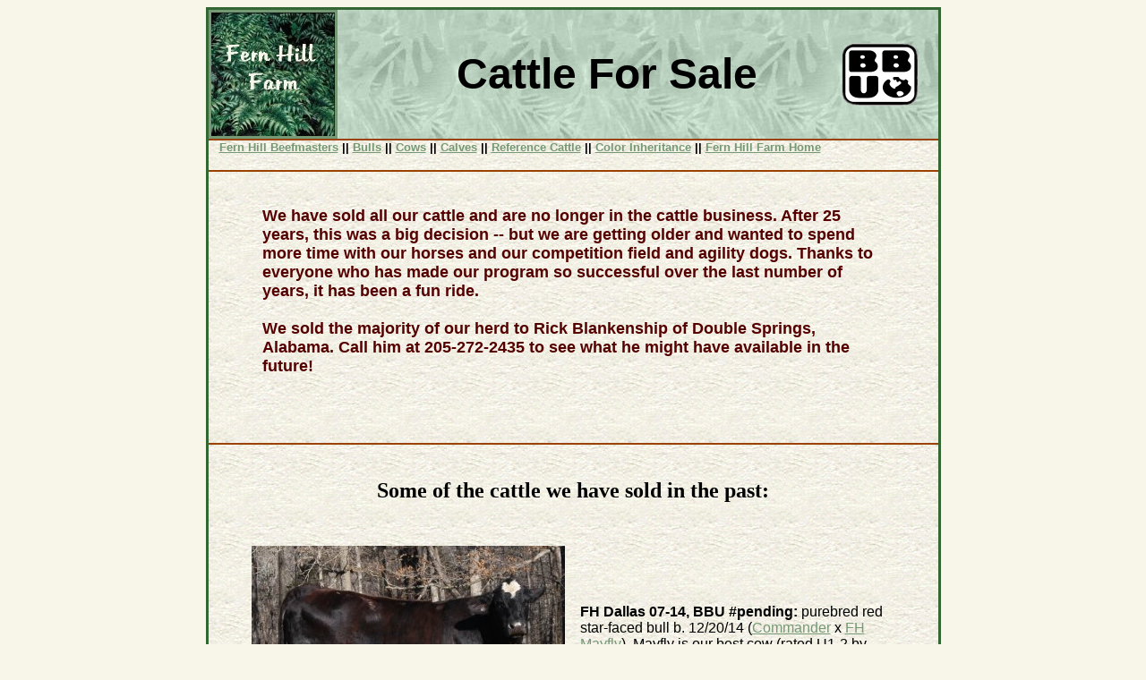

--- FILE ---
content_type: text/html
request_url: http://sss-mag.com/fernhill/cowsales.html
body_size: 82865
content:
<!DOCTYPE HTML PUBLIC "-//W3C//DTD HTML 4.0 Transitional//EN">

<html>
<head>
	<title>Fern Hill Cattle For Sale</title>
	
	<META Name="description" content="This page highlights our sale cattle.">
	
	<meta name="KEYWORDS" content="Beefmaster, Beef Master, breeding, cattle breeding, purebred, crossbred, cattle, cows, bulls, calves, beef cattle, heifers, steers, BBU, Beefmaster Breeders Universal">
	
</head>


<BODY BGCOLOR="#f8f5e9"  text="#000000" alink="#abc9ab" 
link="#759975" vlink="#a33333">
<center>

<table bgcolor="#336633"><tr><td>


<TABLE BORDER=0 WIDTH="815" CELLSPACING=0 CELLPADDING=0 background="../images/batik.jpg">
	<TR>	
		<TD VALIGN=middle align=left>
		<A href="beefmasters.html">
		<img border=3 src="images/fernhill.jpg" width="138" height="138"  
		ALT="Return to Fern Hill Beefmasters"></a>
		</TD>
		
		<TD VALIGN=middle align=center >
		<font face="verdana, arial, helvetica, geneva" size="7">

		<b><!--Beefmaster cattle-->Cattle For Sale</b></font>
		</TD>
		
		
		<td valign=middle align="center"><img src="images/BBU_Logo.gif" width="90" height="90" alt="BBU Logo"></td>
	</tr>
</TABLE>
	


<table width="815" background="../images/lightppr.gif" cellspacing="0" cellpadding="0"><tr><td valign="top">
<img src="images/darkredbar.gif" width="815" height="2"><br>
<font face="arial" size="2">
&nbsp;&nbsp;<b>
<a href="beefmasters.html">Fern Hill Beefmasters</a> || 

<a href="bulls.html">Bulls</a> || 
<a href="cows.html">Cows</a> ||
<a href="calves.html">Calves</a> || 
<!--<a href="cowsales.html">Cattle For Sale</a> || -->
<a href="refcows.html">Reference Cattle</a> ||
<a href="cowcolor.html">Color Inheritance</a> ||
<a href="index.html">Fern Hill Farm Home</a>

</b></font>
<br><br>

<!------------------------------------------------------------------------------------------------------->
<img src="images/darkredbar.gif" width=815 height="2"><br>

<center>
	
<br><br>
<table width="700"><tr><td>
<font face="arial" color="#550000" size="4"><b>We have sold all our cattle and are no longer in the cattle business.  After 25 
years, this was a big decision -- but we are getting older and wanted to spend more time with our horses and our competition 
field and agility dogs.  Thanks to everyone who has made our program so successful over the last number of years, it has been a fun ride.

<br><br>

We sold the majority of our herd to Rick Blankenship of Double Springs, Alabama.  Call him at 205-272-2435 to see what he 
might have available in the future!
</b></font>
</td></tr></table>

<br><br>



<!--------------------------------------------------------------------------------------------------->

	
<br><br>

<center>


<img src="images/darkredbar.gif" width=815 height="2">


<br><br>
<h2>Some of the cattle we have sold in the past:</h2>

</center>
<!-------------------------------------------------------------------------------------------------->
<table width="700" cellspacing="5" cellpadding="5">
<tr>
		<td width="350" valign="top"><a name="dallas">&nbsp;</a>
		<center><img src="images/Dallas011715.jpg" width="350" height="293" alt="PB bull, 1 month"><br></a>
		<b>FH Dallas 07-14 (1 month)<br> (<a href="bulls.html#commander">Commander</a> x 
		<a href="cows.html#mayfly">FH Mayfly</a>)</b></center> 
		</td>
		
		<td><font face="arial"><b>FH Dallas 07-14, BBU #pending:</b> purebred red star-faced bull  b. 12/20/14 (<a href="bulls.html#commander">Commander</a> x 
		<a href="cows.html#mayfly">FH Mayfly</a>).  Mayfly is our best cow (rated U1-2 by BBU) and is a wonderful mother with a huge amount of milk. This was 
		her second calf in 2014 and both of them are dandies!  Dallas is really well built and is growing great. Probably polled; dam is slick polled, 
		sire is scurred -- no sign of horns yet at 3 months. <b>SOLD</b></font> to Johnne Smalley of Wisconsin in May 2015.</font> 
		</td>
	</tr>

	
	<tr>
		<td width="350" valign="top"><a name="harlequin">&nbsp;</a>
		<center><img src="images/harlequin081913.jpg" width="350" height="269" alt="PB bull, 10 months"><br></a>
		<b>FH Harlequin 07-12 (10 months)<br> (<a href="bulls.html#commander">Commander</a> x 
		<a href="cows.html#ireland">FH Ireland</a>)</b></center> 
		</td>
		
		<td><font face="arial"><b>FH Harlequin 07-12, BBU #C1026938:</b> purebred polled brown paint bull  b. 10/7/12 (<a href="bulls.html#commander">Commander</a> x 
		<a href="cows.html#ireland">FH Ireland</a>).  This one will knock your socks off!  He is so flashy -- and also very well built and solid. A big boy, he is polled, and 
		as icing on the cake, he is naturally gentle and friendly although we have not handled him much.  His mother is one of our lovely young Osiris daughters and we are 
		thrilled with her first baby.  $1,100.
		</font><br><i><font size="4" color="#990000"><b>SOLD</b></font> to Brad Dewees of Mississippi August 2014.</font>
		</td>
	</tr>
	
	<tr>
		<td width="350"><a name="valentina">&nbsp;</a>
		<center><img src="images/valentina081212.jpg" width="350" height="298" alt="PB heifer, 6 months"><br></a>
		<b>FH Valentina  02-12 (6 months)</b><br> 
		(<a href="bulls.html#osiris">Osiris</a> x  <a href="cows.html#mayfly">FH Mayfly</a>). 
		</center><br><br>
		</td> 
		
		<td width="350" valign="top"><br><br>

		<font face="arial"><b>FH Valentina  02-12, BBU #C1015213,</b>, purebred black polled heifer b. 2/14/12 (<a href="bulls.html#osiris">Osiris</a> x  
		<a href="cows.html#mayfly">FH Mayfly</a>).  Valentina is a full sister of the elegant <a href="#flight">Flight</a>. Her first calf was a dandy paint heifer
		born May 2014. 
		</font><br><i><font size="4" color="#990000"><b>SOLD</b></font> to Brad Dewees of Mississippi August 2014.</font>
		</td>
	</tr>

	<tr>
		<td width="350" valign="top"><a name="cherokee">&nbsp;</a>
		<center><img src="images/cherokee022114.jpg" width="350" height="275" alt="PB bull, 1 month"><br></a>
		<b>FH Cherokee 03-14 (1 month)<br> (<a href="bulls.html#commander">Commander</a> x 
		<a href="cows.html#flight">FH Flight</a>)</b></center> 
		</td>
		
		<td><font face="arial"><b>FH Cherokee 03-14, BBU #pending:</b> purebred polled (both parents polled) black star-faced bull  b. 1/26/14 (<a href="bulls.html#commander">Commander</a> x 
		<a href="cows.html#flight">FH Flight</a>).   With his star face, white underline, brockled hind legs, and white-tipped tail, this boy is splashy looking.  Combine this with 
		his good solid conformation, friendly disposition, and good underline, and this one will add a lot of wallop to your purebred or commercial herd.   His mother is one 
		of our lovely young Osiris daughters and her first two babies have been excellent. $1,000.  
		</font><br><i><font size="4" color="#990000"><b>SOLD</b></font> to Brad Dewees of Mississippi August 2014.</font>
		</td>
	</tr>
	
	<tr>
		<td width="350" valign="top"><a name="bruce">&nbsp;</a>
		<center><img src="images/bruce030914.jpg" width="350" height="447" alt="PB bull, 3 weeks"><br></a>
		<b>FH Bruce Coleman 03-14 (12 hours)<br> (<a href="bulls.html#commander">Commander</a> x 
		<a href="cows.html#rain">FH Rain</a>)</b></center> 
		</td>
		
		<td><font face="arial"><b>FH Bruce Coleman 05-14, BBU #pending:</b> purebred red star-faced bull  b. 2/19/14 (<a href="bulls.html#commander">Commander</a> x 
		<a href="cows.html#rain">FH Rain</a>). Cute, perky little bull, red with several white candy spots, he is turning into a very good looking boy indeed.  Horn status 
		unknown, but both parents are polled so we hope he is as well.  Full brother to our gorgeous heifer Liz Perdew, this boy is going to be a good one! For sale: $850 
		if sold before June 19 (we will keep him here at no charge until weaning), $1,000 afterwards.
		</font><br><i><font size="4" color="#990000"><b>SOLD</b></font> to Diana Bullock of Florida July 25, 2014.</font>
		</td>
	</tr>

	<tr>
		<td width="350" valign="top"><br>
		<font face="arial"><b>FH Ottawa 01-14, BBU #pending:</b> purebred red or brown heifer  b. 1/11/14 (<a href="bulls.html#commander">Commander</a> x 
		<a href="cows.html#ireland">FH Ireland</a>). Solid red polled heifer with great conformation and excellent underline. Fine quality heifer that would not
		be for sale if we had a bigger pasture.   $1,000.   
		</font><br><i><font size="4" color="#990000"><b>SOLD</b></font> to Greggs of Middle Tennessee, July 2014.</font>
		</td>
		
		<td><a name="ottawa">&nbsp;</a>
		<center><img src="images/ottawa011914.jpg" width="350" height="309" alt="PB heifer, 1 week"><br></a>
		<b>FH Ottawa 01-14 (1 week)<br> (<a href="bulls.html#commander">Commander</a> x 
		<a href="cows.html#ireland">FH Ireland</a>)</b>
		</center><br> 
		</td>
	</tr> 

<tr>
		<td><a name="lizperdew">&nbsp;</a>
		<center><img src="images/lizperdew081913.jpg" width="350" height="266" alt="PB heifer, 6 months"><br></a>
		<b>FH Liz Perdew 06-12 (6 months)<br> (<a href="bulls.html#commander">Commander</a> x 
		<a href="cows.html#rain">FH Rain</a>)</b>
		</center><br> 
		</td>
		
		<td width="350" valign="top"><br>
		<font face="arial"><b>FH Liz Perdew 01-13, BBU #C1026940:</b> purebred brown heifer  b. 2/20/13 (<a href="bulls.html#commander">Commander</a> x 
		<a href="cows.html#rain">FH Rain</a>). With a white tipped tail, some white on her underline and a roan spot on her left hind leg, this polled heifer is 
		super fancy and elegant, with near-perfect conformation and a very feminine appearance. Both parents are polled. This one was very hard to part with!
		<br> <i><font size="4" color="#990000"><b>SOLD</b></font> to the Howells of East Tennessee, March 2014.</font>
		</font><br>
		</td>
	</tr> 
	
	
	<tr>
		<td><a name="georgina">&nbsp;</a>
		<center><img src="images/georgina081913.jpg" width="350" height="275" alt="PB heifer, 6 months"><br></a>
		<b>FH Georgina 02-13 (6 months)<br> (<a href="bulls.html#commander">Commander</a> x 
		<a href="cows.html#alexandra">FH Alexandra</a>)</b>
		</center><br> 
		</td>
		
		<td width="350" valign="top"><br>
		<font face="arial"><b>FH Georgina 02-13, BBU #C1026941:</b> purebred red heifer  b. 2/22/13 (<a href="bulls.html#commander">Commander</a> x 
		<a href="cows.html#alexandra">FH Alexandra</a>). This fancy bright red heifer has an especially pretty face and a strong topline; 1/2 white tail, some white on her underline. 
		Polled. Hate to sell this heifer and wish we had the pasture space to keep her. <br> <i><font size="4" color="#990000"><b>SOLD</b></font> to the Howells of East Tennessee, March 2014.</font> 
		</font><br>
		</td>
	</tr> 

<tr>
		<td width="350" valign="top"><br><br>
		<font face="arial"><b>FH Noelle 08-12, BBU #C1026939:</b> purebred black (brindle?) polled heifer  b. 12/25/12 (<a href="bulls.html#commander">Commander</a> x 
		<a href="cows.html#iris">FH Iris</a>).  This girl is Iris's second 2012 calf (the other one, Juliette, was born in February).  Our Christmas present from Iris, 
		Noelle is a good looking heifer, with a white lightning splash on her right shouler.  Like all of Iris's calves, she is thick, sturdy, and outstanding.  She is polled, with two polled parents.  
		It has been many years since we have had a brindle calf, and we are hoping that when she sheds out this spring she still shows the brindling that she showed last summer.    
		</font><br> <i><font size="4" color="#990000"><b>SOLD</b></font> to the Howells of East Tennessee, March 2014.</font><br><br> 
		</font>
		</td>
		
		<td width="350"><a name="noelle">&nbsp;</a>
		<center><img src="images/noelle081913.jpg" width="350" height="264" alt="PB heifer, 8 months"><br>
		<b>FH Noelle 06-12 (8 months)<br> (<a href="bulls.html#commander">Commander</a> x <a href="cows.html#iris">FH Iris</a>)</b>
		</center> <br><br>
		</td>
	</tr>

<tr>	
		<td width="350" align="left" valign="top"><a name="iris">&nbsp;</a>
		<img src="images/iris040708.jpg" width=325 height="217" border="2" alt="2x black cow, 2.5 years"><br>
		<center><b>FH Iris (2.5 years) <br>(<a href="bulls.html#summers">Summers</a> x <a href="cowsales.html#midnight">Midnight</a>)
		</b></center><br><br>
		</td> 
		
		<td>
		<font face="arial"><b>FH Iris, 02-5 BBU #S22863 U2-2,</b> 2nd cross Black/mottle faced cow b. 4/15/05 (<a href="bulls.html#summers">Summers by LBar 5502</a> x  
		<a href="refcows.html#midnight">FH Midnight</a>).  Iris had her first calf in May 2007, a heavy-boned <a href="calves.html#splash">black and white paint heifer</a> 
		that was the best of our very nice crop of 2007 calves. Her calves since have always been among our best (see her  
		2010 model, a <a href-"calves.html#hilton">black paint bull</a>, and her 6th calf born February 22, 2012, a <a href="#juliette">
		white faced red heifer</a>. This year's version is a gorgeous black brindle polled heifer that we are keeping as a replacement.  
		Iris is a wonderful mother with copious quantities of milk, and is very caring of her calves.  She has had a calf every year and two in 2012; never loses 
		condition, and is still in the prime of her life.  A great opportunity to buy a top cow!  She is exposed to our polled bull <a href="bulls.html#commander">Commander</a> 
		for a spring 2014 calf. <br> <i><font size="4" color="#990000"><b>SOLD</b></font> to the Singletons of Harrogate, TN, August 2013.</font> 
		</font>
		</td>	
	</tr>
	
	
	
		
	<tr>	
		<td>
		<font face="arial"><b>FH Alexandra, 04-8 BBU #C958881 U,</b> purebred registered red cow b. 5/17/08 (<a href="bulls.html#chernobylii">Chernobyl II</a> x  
		<a href="refcows.html#richland">FH Richland</a>).  I'm probably going to regret selling Alexandra.  She is out of our poster cow Richland and 
		so far has had four heifers for us  -- all of them are keeper quality.  Alexandra is in on the compact side, very meaty and feminine, and 
		she never lost condition even on her first calf.  Solid bright red, carries for paint.  We are keeping her 2011 daughter Rain and would like to keep the rest!  
		Alexandra has been exposed back to our polled bull <a href="bulls.html#commander">Commander</a> for a spring 2014 calf.<br> 
		<i><font size="4" color="#990000"><b>SOLD</b></font> to the Singletons of Harrogate, TN, August 2013.</font>  
		</font>  <br> 
		</td>
			
		<td width="350" align="left" valign="top"><a name="alexandra">&nbsp;</a>
		<center><img src="images/alexandra042413.jpg" width="350" height="275"  border="2" alt="Alexandra, while nursing 2 month old calf"><br></a>
		<b>FH Alexandra, spring 2013 <br> (<a href="bulls.html#chernobylii">Chernobyl II</a> x  
		<a href="refcows.html#richland">FH Richland</a>)</b>
		</center><br>
		</td> 
	</tr>
	

<tr>
		<td width="350" valign="top"><br>
		<font face="arial"><b>FH Hiwassee 06-12, BBU #C1026937:</b> purebred brown or brindle heifer  b. 9/29/12 (<a href="bulls.html#commander">Commander</a> x 
		<a href="cows.html#flight">FH Flight</a>).  This heifer started out red but has turned a dark chocolate with some brindle stripings starting to show, 
		with a white hind sock, a white-tipped tail, and some white on her underline.  She just keeps on getting better and better -- long, deep, and smooth with 
		a flashy color. <i><font size="4" color="#990000"><b>SOLD</b></font> to the Singletons of Harrogate, TN, August 2013.</font> 
		</font><br>
		</td>
		
		<td><a name="hiwassee">&nbsp;</a>
		<center><img src="images/hiwassee081913b.jpg" width="350" height="253" alt="PB heifer, 9 months"><br></a>
		<b>FH Hiwassee 06-12 (9 months)<br> (<a href="bulls.html#commander">Commander</a> x 
		<a href="cows.html#wings">FH Flight</a>)</b>
		</center><br> 
		</td>
	</tr> 

	
	<tr>
		<td width="350" valign="top"><a name="sunday">&nbsp;</a>
		<center><img src="images/sunday081913.jpg" width="350" height="254" alt="PB bull, 6 months"><br></a>
		<b>FH Sunday 03-13 (6 months)<br> (<a href="bulls.html#commander">Commander</a> x 
		<a href="cows.html#mayfly">FH Mayfly</a>)</b></center> 
		</td>
		
		<td><font face="arial"><b>FH Sunday 03-13, BBU #C1026942:</b> purebred polled red bull  b. 2/24/13 (<a href="bulls.html#commander">Commander</a> x 
		<a href="cows.html#mayfly">FH Mayfly</a>).  Bright red, super topline and length, very pretty head and neck.  Out of our #1 cow Mayfly, this boy is for 
		someone who appreciates outstanding conformation.  Polled and both parents are polled.<i><font size="4" color="#990000"><b>SOLD</b></font> to the Singletons of Harrogate, TN, August 2013.</font>   
		</font>
		</td>
	</tr>
	
	
<tr>
		<td width="350">
		<font face="arial"><b>FH Juliette 01-12, BBU #C1015180,</b>, purebred red / mottle faced heifer b. 2/10/12 (<a href="bulls.html#osiris">Osiris</a> x  
		<a href="cows.html#iris">FH Iris</a>).  This heifer is great looking with a lot of chrome on her face, underline, heavily brockled legs and 
		white tipped tail.  Gorgeous, smooth and classy, she is one we hate to part with.  She is exposed to our polled bull Commander for an early spring 2014 calf.  <i><font size="4" color="#990000"><b>SOLD</b></font> 
		to the Waltons of Kentucky, June 2013. 
		</font>
		</td>
		
		<td width="350">
		<font face="arial"><b>FH Leap Day 04-12, BBU #C1015215,</b>, purebred red heifer b. 2/29/12 (<a href="bulls.html#osiris">Osiris</a> x  
		<a href="cows.html#alexandra">FH Alexandra</a>).  Leap has three sisters, <a href="cowsales.html#isis">Isis</a>, <a href="cows.html#rain">Rain</a>, and 
		<a href="cowsales.html#georgina">Georgina</a>. These four heifers place her mama in a very special category as all of them are keeper quality! Unfortunately, 
		we have limited land and can only keep one of them, so regrettably, Leap is for sale.  She is exposed to our polled bull Commander, and the calf should be pretty awesome!  <i><font size="4" color="#990000"><b>SOLD</b></font>  
		to Waltons of Kentucky, June 2013.
		</font><a name="leapday">&nbsp;</a>
		</td>
	</tr>	
	
	<tr>
		<td colspan="2"><a name="juliette">&nbsp;</a>
		<center><img src="images/julietteLeap031213.jpg" width="700" height="410" alt="PB yearling heifers"><br></a>
		<b>FH Juliette 01-12 (left) and FH Leap Day 04-12 (right)</b><br> 
		(<a href="bulls.html#osiris">Osiris</a> x  <a href="cows.html#alexandra">FH Alexandra</a>). <br>
		<i><font size="4" color="#990000"><b>These heifers are SOLD.</font></i> 
		</center><br><br>
		</td> 
		
		</td> 
	</tr>	
	
	
	<tr>
		<td ><font face="arial"><b>FH Gatlin 05-12: </b> polled purebred red bull  b. 9/25/12 (<a href="bulls.html#commander">Commander</a> x 
		<a href="cows.html#wings">FH Wings</a>).  Wings' first calf is red with some white patches on three feet and some white on his underline. His underline is one of 
		the best we have had. Friendly, quiet disposition. <i><font size="4" color="#990000"><b>SOLD </b></font> at the local meat market June 2013 after an accident 
		in the pasture blinded him in one eye.</i>  </font><br>
		</td>
	
		<td width="350" valign="top"><a name="gatlin">&nbsp;</a>
		<center><img src="images/WingsGatlin042413.jpg" width="350" height="301" alt="PB bull, 1 month"><br></a>
		<b>FH Gatlin 05-12 (6 months, with his mother Wings)<br> (<a href="bulls.html#commander">Commander</a> x 
		<a href="cows.html#wings">FH Wings</a>)</b>
		</center> 
		</td>
	</tr>
	

<tr>	
		<td colspan="2">
		<font face="arial"><b>FH Janiebiker, 01-8 #223394 U,</b> registered second cross black paint cow b. 3/10/08 (<a href="bulls.html#chernobylii">Chernobyl II</a> x  
		<a href="refcows.html#pasco">FH Pasco</a>).  Janie is a registered and BBU-inspected second cross cow; all her calves by registered Beefmaster bulls 
		are purebred and can be registered without inspection.  She traces back to Angus/Hereford on her dam's side. Janie has had three full sibling calves,and all of them 
		are excellent.  We are retaining her two year old daughter <a href="cows.html#ireland">Ireland</a>; her son Torrent was sold as a breeding bull to South Dakota, and 
		the heifer at side, Frankie, is quite outstanding. Janie has been bred back to our new polled bull <a href="bulls.html#commander">Commander</a> 
		for a spring 2013 calf. Without the heifer, she is priced at  $1150.  If you want them both, add $800 to the price. We'd be happy to keep the heifer but in that
		case Janie will need to stay here on the farm till around the end of July or first of August.<i><font size="4" color="#990000"><b>SOLD</b></font> with her calf 
		to Ava and Paul Bogan of Kentucky, July 2012.  </i><br> 
		</td>
	</tr>	
	
	<tr>		
		<td colspan="2" align="center" valign="top"><a name="janiebiker">&nbsp;</a>
		<center><img src="images/janiefrankie060612.jpg" width="600" height="379"  border="2" alt="Alexandra with calf"><br></a>
		<b>FH Janiebiker  (<a href="bulls.html#chernobylii">Chernobyl II</a> x  
		<a href="refcows.html#pasco">FH Pasco</a>)<br>and her 2012 heifer FH Frankie by <a href="bulls.html#osiris">Osiris</a></b>
		</center><br>
		</td> 
	</tr> 
	
	
	<tr>		
		<td width="350" align="left" valign="top"><a name="isis">&nbsp;</a>
		<center><img src="images/isis052012.jpg" width="350" height="279" alt="PB heifer, 25 months" border="2"><br></a>
		<b>FH Isis 03-10 (25 months)<br> (<a href="bulls.html#osiris">Osiris</a> x  <a href="cows.html#alexandra">FH Alexandra</a>)</b>
		</center><br><br>
		</td> 
		
		<td width="350" align="left" valign="top"><br>
		<font face="arial"><b>FH Isis 03-10,#C989588</b> purebred registered red  heifer b. 3/13/10 (<a href="bulls.html#osiris">Osiris</a> x  
		<a href="cows.html#alexandra">FH Alexandra</a>).  Isis is a top quality, feminine, well-put together and very meaty heifer with a rich, vibrant red coat.  
		She has a very small white mark just in front of her udder and is otherwise a solid bright red. Bigger than her mother, I like this heifer a lot and she is  
		only available because of our limited pasture space.  She has been bred to our new polled bull <a href="bulls.html#commander">Commander</a></font> 
		for a fall 2012 calf, her first.  Isis will be taken off our sale list if her full sister Leap Day sells
		along with Alexandra (see below).  $1200. <i><font size="4" color="#990000"><b>SOLD</b></font> to Ava and Paul Bogan of
		Kentucky, July 2012.  </i><br>    
		</td>
	</tr>	

<tr>
		<td width="350" valign="top"><a name="torrent"><br> 
		<font face="arial"><b>FH Torrent 03-11, BBU #C1001484</b> Purebred deep red bull b. 3/5/11. Polled. He's almost solid red, with a small amount of 
		white on his underline and a tiny spot on his forehead.  Nice square calf with a lot of masculinity and a very good underline.  
		</font>
		<i><font size="4" color="#990000"><b>SOLD</b></font>to Lonnie Sharping of South Dakota, February 2012.  </i><br> 
		</td>

		
		<td width="350" valign="top">
		<center><img src="images/torrent083011.jpg" width="350" height="295" alt="PB bull, 5 1/2 months" border="2"><br></a>
		<b>FH Torrent (pictured 8/30/11 at five and a half months)<br> (<a href="bulls.html#osiris">Osiris</a> x <a href="cowsales.html#janiebiker">FH Janiebiker</a>)</b>
		</td>	
	</tr>	
	
	<tr>
		<td width="350" valign="top"><a name="torrent"><br> 
		<font face="arial"><b>FH Sanford 04-11, BBU #C1001485</b> Purebred red bull b. 3/25/11. Polled. He's a medium clear red, with a white underline, out of our #1 
		conformation cow Mayfly and he looks very much like her at the same age except for the color. Classy looking bull calf with a good underline, great topline, 
		and a lot of style. We are keeping his full sister for our herd.  </font>
		<i><font size="4" color="#990000"><b>SOLD</b></font>to Lonnie Sharping of South Dakota, February 2012.  </i><br> 
		</td>

		
		<td width="350" valign="top">
		<center><img src="images/sanford083011a.jpg" width="350" height="302" alt="PB bull, 5 months" border="2"><br></a>
		<b>FH Sanford (pictured 8/30/11 at 5 months)<br> (<a href="bulls.html#osiris">Osiris</a> x <a href="cows.html#mayfly">FH Mayfly</a>)</b>
		</td>	
	</tr>	

<tr>
		<td width="350" valign="top"><a name="george"><br> 
		<font face="arial"><b>FH George Washington 01-11, BBU #C1001482</b> Purebred red paint bull b. 2/22/11.  He's a beautiful colored
		and very well built calf with excellent bone, great length and a lot of muscle.  Son of our great Oasis son Osiris, and out of our super producing cow <a href="cows.html#iris">Iris,</a>
		George is a full brother to the handsome <a href="#hilton">Hilton</a>.  George is available for $700 until January 1, 2011.  Ready to
		go. An excellent herd sire prospect, he will add a lot of size, meat and bone plus exciting color.  Picture taken when he was standing downhill -- sorry about that! </font>
		<i><font size="4" color="#990000"><b>SOLD </b></font>10/20/11 to Sarah Shaw of Shawridge Farm, Sweetwater, TN  </i><br> 
		</td>

		
		<td width="350" valign="top">
		<center><img src="images/george083011.jpg" width="350" height="270" alt="purebred bull, 6 months" border="2"><br></a>
		<b>FH George Washington (pictured 8/30/11)<br> (<a href="bulls.html#osiris">Osiris</a> x <a href="cows.html#iris">FH Iris</a>)</b>
		</td>	
	</tr>	

<tr>
		<td width="350" align="left" valign="top"><br>
		<center><img src="images/osiris081708b.jpg" width="350" height="230" border="2" alt="purebred bull, 2008"></a>  
		</td>
		
		<td width="350" align="left" valign="top"><br>
		<center><img src="images/osiris050811.jpg" width="315" height="230" border="2" alt="purebred bull, May 2011"></a>
		</td>
	</tr>

	<tr>
		<td colspan="2"><a name="osiris">&nbsp;</a><br><br>
		<font  face="arial"><b>Cottage Farms #99, &quot;Osiris&quot;</b>, BBU #C940488, U1-3.  Our current herdsire, Osiris is
		a 4-year-old handsome polled dark red fellow, a natural calf out of the famous donor cow Oasis by a polled Excite son. Oasis is making
		quite a name for herself as a dam of outstanding herd bulls, many of which have sold for five digits. Born 3/7/07, 
		we purchased him as a 17-month old in August 2008. We have been extremely happy with the quality of the calves he has 
		had for us, and with the way he is able to maintain his great condition on grass alone.  He passes on his wonderful hindquarters
		consistently.  We are keeping most of his heifers, including 4 from 2010, the only girl from 2011, and probably all of the ones we have in 2012.
		Since he is going to be the sire of most of our cows for many years to come, he is regretfully for sale and available for pickup in June as soon as he has rebred
		our cows for next year. This will be a great chance to own a proven polled (scurred) Oasis son with a bunch of good-looking calves on
		the ground to prove his worth.  Great pedigree, great individual, the best bull and the best producer we have ever owned.  $2,000.
		<i><font size="4" color="#990000"><b>SOLD </b></font>June 2011 to Mary and George Clark of Florida.  We're sorry to see him go, but 
		wish them the same wonderful calves that he sired for us.</i><br> </td>
	</tr>	

<tr>
		<td width="350" valign="top"><a name="hilton"><br> 
		<font face="arial"><b>FH Hilton 05-10,#C989590</b> Purebred registered black paint bull b. 4/3/10. Sturdy, flashy, strong with outstanding bone and eye appeal, 
		and the highly desirable shiny black color with splashy white markings -- this guy is a top herd bull prospect! Lots of size and smooth muscle on this one.
		Hilton is available for $900.  Weaned, dehorned, vaccinated, and ready to go now. </font>
		<i><font size="4" color="#990000"><b>SOLD </b></font>2/28/11 to Jamie Walton of Lancaster, Kentucky.  </i><br>
		</td>

		
		<td width="350" valign="top">
		<center><img src="images/hilton101610.jpg" width="350" height="283" alt="2x bull, 6 months" border="2"><br></a>
		<b>FH Hilton (pictured 10/16/10)<br> (<a href="bulls.html#osiris">Osiris</a> x <a href="cows.html#iris">FH Iris</a>)</b>
		</td>	
	</tr>	

<tr>
		<td colspan="2" valign="top"><a name="patty">&nbsp;</a><br>
		<font size="3" face="arial"><b>&quot;FH St. Patricia&quot; BBU#C827681, U2-1 (Flash x Cowie Owie).</b> 
		<font color="#66CC99"><b>Top Producing Older Bred Cow</b></font> 
		A good size, deep red cow, Patty has had a good-looking calf every year by a variety of bulls.  Her average calving interval is 11 
		months and one week.  At age 10, she is still in wonderful shape, has a great udder with tiny teats, plenty of milk, and a very 
		agreeable, easy-to-get-along-with disposition. She's had 9 calves for us, including two of our favorites,
		<a href="cowsales.html#neworleans">New Orleans</a>, a heifer by <a href="bulls.html#summers">Summers</a>
	    and a full brother, <a href="cowsales.html#chernobylii">Chernobyl II</a> who sired two of our keeper heifers.  Her calf at side is 
		a handsome son of Osiris, solid dark red, who is for sale as a singleton at weaning for $650.  !</font>
		<i><font size="4" color="#990000"><b>SOLD</b></font> 8/16/10 to the Thomas family of Middle Tennessee.  </i><br>
		</td></tr>
		
		<tr>
		<td width="350"> 
		<center><img src="images/patty2.jpg" border="2" width="310" height="239" alt="Beefmaster cow"><br>
		<b>FH St. Patricia (<a href="bulls.html#flash">Flash</a> x <a href="refcows.html#cowie">Cowie Owie</a>)
		</b></center><br><br></td>

		
		<td width="350">
		<center><img src="images/ocanada040310.jpg" border="2" width="350" height="232" alt="1-month bull calf"><br>
		<b>FH O Canada (<a href="bulls.html#osiris">Osiris</a> x <a href="refcows.html#patty">St. Patty</a>)
		</b></center><br><br></td>
	</tr>
	
	<tr>
		<td colspan="2" valign="top"><a name="richland">&nbsp;</a>

		<font size="3" face="arial"><b>&quot;FH Richland&quot; BBU#C827682, U2-2 (Flash x FH Easter Clown).</b>
		<font color="#66CC99"><b>Top Quality Older Bred Cow.</b></font></font>
		&nbsp;Richland is always our visitors' favorite because of her flashy color and great looks. She's a beautiful, cooperative cow 
		and an outstanding producer.  This 2001 cow has had 8 calves for us, with an average calving interval of 11.5 months. She is a wonderful
		mother who still has small teats, loads of milk, and gets her babies off to a great start. 
		We kept two fine daughters as replacments -- see 
		<a href="cows.html#alexandra">Alexandra</a>, her 2008 heifer by Chernobyl II; and
		<a href="cows.html#wings">Wings</a>, her flashy 2010 heifer by Osiris.  For the quality of her bulls, look at 
		<a href="cowsales.html#chrome">Chrome</a>, a pretty paint bull by Summers who turned out to be a fine sire in his own right.  </font>

		<i><font size="4" color="#990000"><b>SOLD</b></font> 8/16/10 to the Thomas family of Middle Tennessee.  </i><br>
		</font> 
		</td></tr>
		
		<tr>	
		<td width="350">
		<center><img src="images/richlandwings041010a.jpg" width="350" height="251" border="2" 
		alt="purebred Beefmaster cow"><br>
		Richland with her 12-hour old calf Wings, April 10, 2010
		</b></center><br><br></td>
		
		<td width="350">
		<center><img src="images/richland032910.jpg" width="350" height="307" border="1" 
		alt="purebred Beefmaster cow"><br>

		<b>FH Richland (<a href="bulls.html#flash">Flash</a> x <a href="refcows.html#easter">Easter Clown</a>)
		</b></center><br><br></td>
	</tr>
	
	
	
	<tr>
		<td colspan="2" valign="top"><a name="pasco">&nbsp;</a>
		<font size="3" face="arial"><b>&quot;Pasco&quot; BBU#F41228</b>

		<font color="#66CC99"><b>Another Top Quality Older Bred Cow / Three-in-One package.</b></font></font>
		<font face="arial">This 2001 polled cow is one of three full sisters that we have used, and she is  
		the largest and has the best overall conformation.  Her neck is particularly nice, and she carries
		a lot of meat.  We also like her interesting black paint color -- it sure makes her easy to pick out 
		in the pasture.  She had 7 calves for us and they have all been dandies.  We are retaining her   
		<a href="cowsales.html#janiebiker">2008 black paint heifer</a> as a replacement.  </font>
		<i><font size="4" color="#990000"><b>SOLD</b></font> 8/16/10 to the Thomas family of Middle Tennessee.  </i><br> 
		</td></tr>
		
		<tr>	
		<center><td width="350"><br><br>

		<center><img src="images/pasco081708.jpg" border="2" width="350" height="244" alt="1st Cross Beefmaster"><br>
		<b>Pasco (<a href="bulls.html#flash">Flash</a> x <a href="refcows.html#angus">Angus</a>)</b></center><br><br>
		</b></center><br><br></td>
		
		<td width="350">
		<center><img src="images/coyote032910b.jpg" border="2" width="350" height="351" alt="2x bull, 1 month"><br></a>
		<b>FH Coyote (2010 bull calf)<br> (<a href="bulls.html#osiris">Osiris</a> x 
		<a href="cowsales.html#pasco">FH Pasco</a>)</b>

		</center><br><br></td>
	</tr>
	
		
	<tr>
		<td width="350" align="left" valign="top"><a name="cortland">&nbsp;</a>
		<center><img src="images/cortlandfriday050510.jpg" width="350" height="340" border="2" alt="Heifer with first calf"><br>
		<b>FH Cortland  <br> (<a href="bulls.html#chernobylii">FH Chernobyl II</a> x 
		<a href="cowsales.html#patty">FH St. Patricia</a>) with her first calf, FH Friday by Osiris</b>

		</center> <br><br> 
		</td>		
		
		<td width="350" align="left" valign="top"><br>
		<font face="arial"><b> FH Cortland 04-8 #C958880</b>. <font color="#66CC99"><b>First calf heifer - Bred cow or Three-in-One package.</b></font> 
		A purebred red heifer b. 4/4/08, Cortland is friendly and inquisitive -- so much so 
		that it is hard to get good photos of her as she comes right up to be petted and sticks her nose right in the camera!  She is a solid bright
		red with practically no white, has good sturdy bone, a big frame and an excellent underline, but she is a little rough over the topline near 
		her tail and has a somewhat undistinguished neck.  She will mature to be a good-sized cow, and as expected, she has already produced better than herself.  
		Her mother is one of our best cows and a wonderful producer. Cortland had a dandy bull calf by Osiris on April 16, FH Friday. </font> 
		<i><font size="4" color="#990000"><b>SOLD</b></font> 8/16/10 to the Thomas family of Middle Tennessee.  </i><br>
		</td>
	</tr>	
	
	
	<tr>

		<td width="350" valign="top">
		<center><img src="images/ocanada032910.jpg" width="350" height="315" alt="PB bull, 1 month" border="2"><br></a>
		<b>FH O Canada (1 month)<br> (<a href="bulls.html#osiris">Osiris</a> x 
		<a href="cowsales.html#patty">FH St. Patty</a>)</b>
		</td>	
		
		<td width="350" valign="top"><a name="ocanada"><br> 
		<font face="arial"><b>FH O Canada 02-10,</b> Purebred, registered solid red bull b. 3/26/10. Very fine young bull calf who is a rich dark with 
		practically no white.  His mother, FH St. Patty, is one of our top producers and this boy, her first by Osiris, looks like an excellent prospect. </font>
		<i><font size="4" color="#990000"><b>SOLD</b></font> 8/16/10 to the Thomas family of Middle Tennessee.  </i><br>
		</td>		
	</tr>	
	
	
	<tr>
		<td width="350" valign="top"><a name="coyote"><br> 
		<font face="arial"><b>FH Coyote 01-10,</b> 2X red paint bull b. 3/10/10. Great topline and underline with one of the tightest sheathes we have 
		had on a young bull calf.  He is polled, a very attractive golden red with great markings and is an all-around nice looking calf, 
		particularly for people who don't like the big Beefmaster ears -- his are much more modest sized.  </font>
		<i><font size="4" color="#990000"><b>SOLD</b></font> 8/16/10 to the Thomas family of Middle Tennessee.  </i><br>
		</td>

		
		<td width="350" valign="top">
		<center><img src="images/coyote032910b.jpg" width="350" height="351" alt="2x bull, 1 month" border="2"><br></a>
		<b>FH Coyote (2010 bull calf)<br> (<a href="bulls.html#osiris">Osiris</a> x 
		<a href="cowsales.html#pasco">FH Pasco</a>)</b>
		</td>	
	</tr>	
	
	
	<tr>

		<td width="350" valign="top"><a name="coyote"><br> 
		<font face="arial"><b>FH Friday 07-10,</b> purebred, registered red bull b. 4/16/10, star face and two hind socks.  Very nice calf with good frame, lots of bone, 
		and a pretty face too.  Marked like a horse, with a nice-sized star and two white hind socks.   This guy has a lot 
		of good genetics behind him and is a darn fine looking calf!</font>
		<i><font size="4" color="#990000"><b>SOLD</b></font> 8/16/10 to the Thomas family of Middle Tennessee.  </i><br>
		</td>
		
		<td width="350" valign="top">
		<center><img src="images/friday050510.jpg" width="350" height="284" alt="PB bull, 3 weeks" border="2"><br></a>
		<b>FH Friday 07-10 (3 weeks)<br> (<a href="bulls.html#osiris">Osiris</a> x  
		<a href="cowsales.html#cortland">FH Cortland</a>)</b>

		</td>	
	</tr>	
		



<tr>
		<td width="350" valign="top"><br>

		<font size="3" face="arial"><b>FH SuperCowieFragilistic 04-9, (Osiris x Mayfly), 06/5/09.</b></font>&nbsp;&nbsp; 
		<font face="arial">Pretty <b>polled</b> purebred heifer with a great long square body, elegant long neck, pretty head, and nice underline. 
		Solid bright red with a white-tipped tail and white underline. Except for the color, she looks very much like her gorgeous mother did at 
		the same age. As both her parents are polled, there is a 50% chance that she is homozygous polled and will never produce a horned calf.  
		SuperCowie is for sale at weaning for $750 (October 2009) as we don't want to breed her back 
		to her Dad next summer. An excellent heifer that is only available because of our space limitations!</font>
		<i><font size="4" color="#990000"><b>SOLD</b></font>11/14/09 to Dalton Johnson of Mississippi -- look for them at the shows!  </i><br> 
		</td>
		
		<td width="350"><a name="supercowie">&nbsp;</a>
		<center><img src="images/supercowie071009.jpg" width="350" height="285" alt="PB heifer, 2 months"><br></a>

		<b>FH SuperCowieFragilistic (2 months)<br> (<a href="bulls.html#osiris">Osiris</a> x <a href="cows.html#mayfly">FH Mayfly</a>)</b>
		</center><br><br>
		</td> 
	</tr>

	

<tr>
		<td width="350" valign="top"><a name="jester"><br>
		<font face="arial"><b>FH Red Jester 02-9,</b> purebred bright red bull b. 4/1/09. A nice-looking, well built and solid calf who is growing off very well.  
		Very nice underline and good bone.  His mother FH St. Patty has had a long string of very fine calves and is a wonderful mother with an abundance of milk.
		Jester is available for $650 at weaning (~September) until January 1, 2010. This guy will add scope, frame and muscle to your herd! </font>
		<i><font size="4" color="#990000"><b>SOLD</b></font>11/14/09 to Dalton Johnson of Mississippi -- look for them at the shows!   </i><br> 
		</td>
		<td width="350" valign="top">
		<center><img src="images/jester071009.jpg" width="350" height="307" alt="PB bull, 3 months"><br></a>

		<b>FH Red Jester (3 months)<br> (<a href="cowsales.html#erik">FH Erik</a> x <a href="cowsales.html#patty">FH St. Patty</a>)</center></b> 
		</td>		
		
	</tr>		

<tr>
		<td width="350"><a name="ashley">&nbsp;</a>
		<center><img src="images/ashley071009.jpg" width="350" height="326" alt="PB heifer, nearly 3 months"><br>

		<b>FH Ashley (nearly 3 months)<br> (<a href="bulls.html#osiris">Osiris</a> x  <a href="cows.html#iris">FH Iris</a>)</b>
		</center><br><br>
		</td> 
		
		<td width="350">
		<font size="3" face="arial"><b>FH Ashley 03-9, (Osiris x Iris) 05/19/09.</b></font>&nbsp;&nbsp; 
		<font face="arial">Iris is following in her mother's footsteps, always producing one of our very best calves every year.  This polled, dark
		red mottle-faced heifer (the first-born calf by our polled bull Osiris) is super heavy boned and meaty, with a very pretty head too.  
		She is for sale at weaning, registered, for $750.  The ONLY reason she is for sale is that we plan to keep her sire for several more years, 
		don't have room to run two bulls, and her mother is still quite young.  This one is definitely keeper quality! 
		<i><font size="4" color="#990000"><b>SOLD </b></font>7/13/09 to Tommy Matthews of North Carolina, for pickup in the fall after weaning.  </i> </font>

		</td>
	</tr>

<tr>
		<td width="350" align="center" valign="top"><a name="escape">&nbsp;</a>
		<img src="images/escape032409.jpg" width="350" height="336" alt="2x bull, 24 hours"><br></a>
		<b>FH Great Escape (24 hours)<br> (<a href="cowsales.html#erik">FH Erik</a> x <a href="cowsales.html#pasco">FH Pasco</a>)</b>

		</td>		
		
		<td width="350" valign="top"><br>
		<font face="arial"><b>FH Great Escape 01-9</b>.  2X POLLED black paint bull  b. 3/24/09 , This is Pasco's 6th calf, and he is flashy with a great frame, bone,
		and underline.  Polled, too! This little guy will be for sale at weaning, $650.</font> 
		<i><font size="4" color="#990000"><b>SOLD </b></font>5/31/09 to Tommy Matthews of North Carolina, for pickup in the fall after weaning.  </i><br>  
		<center><img src="images/escape041809.jpg" width="340" height="298" alt="2x bull, 1 month"><br></a>
		<br><br>
		</td>
	</tr>	
	



<tr>
		<td width="350" align="left" valign="top"><a name="erik">&nbsp;</a>
		<center><img src="images/erik040708.jpg" width=350 height="302" border="2" alt="purebred bull, 3 months"><br>
		<b>FH Erik (9 months)<br>(<a href="bulls.html#lawrence">FH Lawrence</a> x <a href="cowsales.html#richland">Richland</a>)</b>
		</center>  
		</td>		
		
		<td width="350" align="left" valign="top"><br><br><br>

		<font face="arial"><b>FH Erik 07-7 #C958878</b>.  Purebred red paint star-faced bull born July 1, 2007, this guy is an inbred son of FH Richland and FH 
		Lawrence.  Don't usually do inbreeding, but BBU Rep Jerry Hemphill saw him in mid-August 2007 and said he was the best bull 
		on the farm -- and we have some nice ones.  Heavy boned, built right, with lots of thick muscling. <i><font size="4" color="#990000"><b>SOLD </b></font> fall 2008.</font>  
		 
		<br><br><br>
		</td>
	</tr>	
	
	
	
	
	<tr>
		<td width="350" align="left" valign="top"><a name="statusquo">&nbsp;</a>
		<center><img src="images/statusquo081708a.jpg" width=350 height="287" border="2" alt="purebred bull, 3 months"><br>

		<b>FH Status Quo (3 months)<br> (<a href="bulls.html#chernobylii">FH Chernobyl II</a> x <a href="cows.html#iris">FH Iris</a>).</b>
		</center>  
		</td>		
		
		<td width="350" align="left" valign="top"><br><br><br>
		<font face="arial"><b>FH Status Quo 05-8 #C958882</b>.  purebred red white-faced bull b. 5/18/08.  Massive bone, lots of meat, a real quality young bull. 
		$650 at weaning (~September) until January 1, 2009. Will really add scope, frame and muscle to your herd! </font>  <br><i><font size="4" color="#990000"><b>SOLD </b></font> fall 2008.</font>

		</td>
	</tr>	

<tr>
		<td width="350" align="left" valign="top"><a name="march">&nbsp;</a>
		<center><img src="images/march040708.jpg" width=350 height="330" border="2" alt="purebred bull, 2 weeks"><br>
		<b>FH March 02-8 (2 weeks) (<a href="bulls.html#chernobylii">FH Chernobyl II</a> x <a href="cows.html#mayfly">FH Mayfly</a>).</b>

		</center>  
		</td>		
		
		<td width="350" align="left" valign="top"><br><br><br>
		<b>FH March 02-8</b>.  Purebred black polled bull born March 22, 2008, this guy is just what you've been looking for -- black, polled, 
		and built right.  He has only a small amount of white on his underline.   $750 at weaning (~September) until January 1, 2009. Don't miss this one!   
		<i><font size="4" color="#990000"><b>SOLD </b></font>5/15/08 to Matt Williams of Johnson City, TN, for pickup in the fall after weaning.  </i><br> 
		<br>
		</td>
	</tr>


<tr>
		<td colspan="2" align="left" valign="top"><br>
		<b>FH Cedar 04-6</b>.  Purebred red star-faced bull born July 15, 2006, the first calf of our lovely young U 2-1 cow 
		<a href="#devin">Devin</a>.  This guy is stocky and well built, very smooth, with the best underline we've ever had on a bull calf -
		a &quot;1&quot; for sure.  Dehorned, dewormed, vaccinated and tattooed, and classified U.  Ready to work, and available for $900.    
		<i><font size="4" color="#990000"><b>SOLD </b></font>3/25/08 to James Layne of Whitwell, TN.  </i><br>
		</td></tr>
		
		<tr>

		<td width="350" align="left" valign="top"><a name="cedar">&nbsp;</a>
		<center><img src="images/cedar082607.jpg" width=325 height="217" border="2" alt="purebred bull, 13 months">
		<br><b>FH Cedar <br>(<a href="bulls.html#summers">Summers</a> x <a href="cowsales.html#devin">Devin</a>)</b><br>
		Above at 13 months.  At right, 22 months.</center></td>
		
		<td width="350" align="left" valign="top">

		<img src="images/cedar031208.jpg" width="350" height="309" border="2" alt="purebred bull,22 months"><br><br>  
		</td>		
	</tr>

<tr>
		<td width="350" align="left" valign="top"><a name="chernobylii">&nbsp;</a><br><br>
		<b>FH Chernobyl II 01-6</b>.  Purebred rich dark red bull calf born 4/26/06.  He's got a good underline, great bone and frame,
		and carries a lot of muscle.  Nice disposition, too.  He's a fine young bull from a great cow family, classified U, 
		and already has six dandy calves on the ground.  Take a look at his 
		full sisters <a href="#shiloh">Shiloh</a> and <a href="#neworleans">New Orleans.</a>  Dehorned, dewormed, 
		vaccinated and tattooed.  Sold March 2008 to Steve Oakman of Pennsylvania.  Best wishes with this fine young bull!   
	
		<td width="350" align="left" valign="top"><br>

		<center><img src="images/chernobylii092907b.jpg" width="350" height="272" border="2" alt="purebred bull,17 months">
		<br><b>FH Chernobyl II (17  months) <br>(<a href="bulls.html#summers">Summers</a> x <a href="cowsales.html#patty">St. Patty</a>)</b>  
		<br></center>
		</td>
	</tr>	

	
	
	<tr>

		<td width="350" align="left" valign="top"><a name="denso">&nbsp;</a>
		<center>
		<a name="denso">&nbsp;</a> <img src="images/denso092907b.jpg" width="350" height="299" border="2" alt="PB bull, 4 months"><br>
		<b>FH Denso (4 months)<br> (<a href="bulls.html#lawrence">FH Lawrence</a> x <a href="cowsales.html#patty">FH St. Patty</a></b>)</center>

		</td>		
		
		<td width="350" align="left" valign="top"><br><br><br>
		<b>FH Denso 05-7</b>.  Purebred dark red paint star-faced bull born May 21, 2007, out of our good 2-1 cow 
		<a href="cowsales.html#patty">St. Patty</a>.  Chunky, good-looking young bull, good frame, will be big.  Attractive coat pattern.  Sold to 
		Steve Oakman of Pennsylvania March 2008 for use on his Hereford cows.     
		 
		<br>
		</td>
	</tr>

<tr>
<td colspan="2"><h3>Sold to Skillet Fork Beefmasters summer 2007:</h3></td>

</tr>

	<tr>
		<td width="350" >
		<font size="3"><b>&quot;Midnight&quot; BBU#FC37520</b>.</font> 
		We didn't get this 1996 polled First Cross cow away from her sire in time and she 
		had her first calf at 17 months, a nice-looking heifer.  This stunted her growth, 
		but she bred back right away. Her 2007 heifer, <a href="#winter">Winter</a> was her 10th calf (seven of them heifers!), 
		and she was six months shy of being 11 years old at the time!  Her calves are 
		always among our very best.  See her daughters <a href="beefmasters.html#lightning">Lightning U1-2</a>

		and <a href="cowsales.html#kansas">Kansas</a>, as examples, and 
		her very fine <a href="cowsales.html#grigorovich"> 2002 black paint bull calf</a>.   
		Also see her 2005 daughter <a href="cows.html#iris">Iris,</a>, a look-alike young 2X cow
		by Summers that we have retained in our herd.  The Shanes took a chance on Midnight despite her age
		because of her calving record and her great condition.  We predict she will reward them with another
		couple of outstanding calves.<br><br>
		</td>
		
		<td width="350"><a name="midnight">&nbsp;</a>
		<center><img src="images/midnight060604.jpg" border="2" width="300" height="289" alt="1st Cross Beefmaster"><br>
		<b>Midnight (<a href="bulls.html#Redson">Fork Creek 2-77 &quot;Redson&quot;</a> x 
		<a href="refcows.html#angus">Angus</a>)</b></center><br><br>

		</td>
	</tr>

	<tr>
		<td width="350">
		<font size="3"><b>FH Nikki 06-5, BBU #S22864, U 08/04/06.</b></font>&nbsp;&nbsp;Good looking, black, and polled &#151; 
		just what we ordered!  Born June 18, 2005, we planned to keep this heifer in our herd.  She had her first calf in May
		2007, a loud-colored black and white paint bull (see below).    
		</td>
		
		<td width="350"><a name="nikki">&nbsp;</a>

		<center><img src="images/nikki082906.jpg" width=325 height="247" border="2" alt="2x black heifer at 12 months"><br>
		<b>FH Nikki at 12 months<br>(<a href="bulls.html#summers">Summers</a> x <a href="refcows.html#september">**September</a>)
		</b></center><br><br>
		</td> 
	</tr>
	
	
	<tr>
		<td width="350">

		<font size="3"><b>FH Winter 01-7, BBU not yet.</b></font>&nbsp;&nbsp;Shiny black polled 2nd cross heifer with a small amount of white
		on her underline.  Midnight's 10th calf, born January 31, 2007, she is a a full sister to 
		<a href="cows.html#iris">FH Iris</a>.  Winter has an especially good hindquarters which don't show in this
		picture.  
		</td>
		
		<td width="350"><a name="tuck">&nbsp;</a>
		<center><a name="winter"><img src="images/winter032007.jpg" width="263" height="354" alt="2x heifer, 7 weeks"><br></a>
		<b>FH Winter (7 weeks)<br> (<a href="bulls.html#summers">Summers</a> x <a href="cowsales.html#midnight">Midnight</a>)</b></center><br><br>

		</td> 
	</tr>
	
	
	<tr>
		<td width="350">
		<font size="3"><b>FH Tuck 02-6, BBU not yet.</b></font>&nbsp;&nbsp;Strong, sturdy polled heifer with a star face 
		and several small roan patches on her sides, this girl was born June 30, 2006.  She's got an amazing frame on her already, 
		and a great neck. Another one we never thought we'd sell, she is bred for 2008 to our young bull Chernobyl II.
		</td>
		
		<td width="350"><a name="tuck">&nbsp;</a>
		<center><img src="images/tuck082906.jpg" width=325 height="246" border="2" alt="2x heifer, 9 days"><br>
		<b>FH Tuck (9 days)<br> (<a href="bulls.html#summers">Summers</a> x <a href="cowsales.html#pasco">Pasco</a>)</b><br>

		<b>FH Tuck (<a href="bulls.html#summers">Summers</a> x <a href="cowsales.html#pasco">Pasco</a>)
		</b></center><br><br>
		</td> 
	</tr>
	
	
	
	

	<tr>
		<td width="350">
		<font size="3"><b>FH Giuliani 08-4, BBU#S22547.</b></font>&nbsp;&nbsp;This heifer was born 
		September 11, 2004, and is named in honor of the New York Mayor.  She was <a href="cowsales.html#terranova">

		Terra Nova's</a> first calf, and we're pleased with the result.  Giuliani is scurred, medium sandy red, with some white on 
		her underline, a tiny roan patch on her back, and some roaning on the bottom of her hind legs.  She is our biggest cow.
		She was inspected 2X and classifed as &quot;U&quot; in July 2005. 	Picture taken January 2006, 
		in her winter coat.  She's shiny in the summertime!
		</td>
		
		<td width="350"><a name="giuliani">&nbsp;</a>
		<center><img src="images/giuliani0106.jpg" width="325" height="217" border="2" alt="2X heifer, 16 months"><br>
		<b>FH Giuliani <br> (<a href="bulls.html#summers">Summers</a> x 
		<a href="cowsales.html#terranova">FH Terra Nova</a>)</b></center><br><br>

		</td> 
	</tr>


	<tr>
		<td width="350"><a name="neworleans">&nbsp;</a> 
		<center><img src="images/neworleans082906.jpg" width="325" height="217" border="2" alt="2005 purebred heifer"><br>
		<b>FH New Orleans (<a href="bulls.html#summers">Summers</a> x 
		<a href="cowsales.html#patty">St. Patty</a>)<br> at 15 months</b></center><br><br>

		</td>
		
		<td width="350">
		<font size="3"><b>&quot;FH New Orleans 01-5&quot;, BBU#C910436, U 08/06</b>.  A very fancy red heifer b. 4/11/05, we had 
		intended to keep this one.  New Orleans 
		is a full sister to Shiloh below, but is a lighter color, has more white on her underline and a little 
		bit of roaning on her lower hind legs.  A really stoutly built 
		girl!  She had her first calf, a <a href="#surprise2">brown paint heifer</a>, on April 27, 2007.</font>
		</td>
	</tr>
	
	<tr>

		<td width="350"><a name="rood">&nbsp;</a> 
		<center><img src="images/rood042507.jpg" width="325" height="217" border="2" alt="purebred heifer, 8 month"><br>
		<b>FH Rood (8 months) <br>(<a href="bulls.html#summers">Summers</a> x <a href="cowsales.html#shiloh">Shiloh</a>)</b>
		</center><br></td>
		

		<td width="350">
		<font size="3"><b>&quot;FH Rood 05-6&quot;, BBU#C930017 </b>,  purebred red heifer with several small spots and 
		white hind pasterns b. 7/23/06.  This is Shiloh's first calf, and she is a nice, stocky heifer with good
		bone.  With all her funny little polka dots, she almost certainly carries for paint. Although she is an incest-bred
		calf, which we don't usually like to do, she is an extremely nice heifer, very smooth and meaty with a moderate frame, 
		and should have very nice calves.</font>

		</td>
	</tr>
	
	<tr>
		<td width="350">
		<font size="3"><b>&quot;FH Surprise Surprise 02-7,&quot;, BBU#C943690</b>,  
		 purebred brown and white paint  heifer b. 4/27/07.  Interesting coat pattern, terrific bone and frame -- her mother is a 
		 beauty and this is her first calf. Would have liked to keep this one!</font>
		</td>
		
		<td width="350"><a name="surprise2">&nbsp;</a> 
		<center><img src="images/fhnewcalf042807.jpg" width="325" height="353" alt="PB heifer, 3 hours"><br>

		<b>FH Surprise Surprise (3 hours)<br> (<a href="bulls.html#lawrence">FH Lawrence</a> x 
		<a href="cowsales.html#neworleans">New Orleans</a></b>)</center><br><br><br>
		</td>
		
	</tr>
	
	<tr>
		<td width="350">

		<font size="3"><b>&quot;FH Splash 03-7,&quot;, BBU#943691</b>,  
		 purebred black and white paint  heifer b. 5/3/07.  Flashy, well built heifer, her mother 
		 did herself proud with her first calf! She may be the best from our 2007 calf crop.</font>
		</td>
		
		<td width="350"><a name="surprise2">&nbsp;</a> 
		<center><img src="images/splash050407.jpg" width="325" height="257" alt="PB heifer, 12 hours"><br>
		<b>FH Splash (12 hours)<br> (<a href="bulls.html#lawrence">FH Lawrence</a> x 
		<a href="cows.html#iris">Iris</a></b>)</center><br><br><br>

		</td>
		
	</tr>
	
	<tr>
		<td colspan="2" valign="top"><a name="chrome">&nbsp;</a>
		<b>FH Chrome 06-6</b>.  Purebred red paint bull born August 8, 2006.  Full brother to <a href="#lawrence">FH Lawrence</a> listed above,
		this is the fourth straight full brother that Richland has had.  He's maybe the best of all, although that's hard to say yet as the 
		others were all pretty classy -- but he's certainly the loudest color!  He's going to be a good-sized bull.   
	</tr>
	
	<tr>

		<td width="350" align="left" valign="top"><a name="chrome">&nbsp;</a>
		<center><img src="images/chrome042507.jpg" width=325 height="276" border="2" alt="purebred bull, 8 months"><br>
		<b>FH Chrome (8 months) <br>(<a href="bulls.html#summers">Summers</a> x <a href="cowsales.html#richland">Richland</a>)</b>
		</center>  
		</td>
		
		<td width="350" align="left" valign="top"><a name="chrome">&nbsp;</a>

		<center><img src="images/chrome082906a.jpg" width=325 height="316" border="2" alt="purebred bull, 3 weeks"><br>
		<b>FH Chrome (21 days) <br>(<a href="bulls.html#summers">Summers</a> x <a href="cowsales.html#richland">Richland</a>)</b>
		</center>  
		</td>
	</tr>
	
	
	<tr>

		<td width="350"><a name="devin">&nbsp;</a>
		<center><img src="images/devin102705.jpg" width=325 height="244" border="2" alt="2X heifer, 15 months"><br>
		<b>FH Devin (at 15 months)<br> (<a href="bulls.html#summers">Summers</a> x 
		<a href="cowsales.html#smuggler">FH Smuggler</a>)</b></center><br><br>
		</td> 
	
		<td width="350">

		<font size="3"><b>FH Devin 03-4, BBU #S22545, U2-1.</b></font> This is another one we never thought to sell.  
		Devin was born 5/21/04.  Mostly red with one white shoulder/upper leg and a small spot on the other side, this 
		young cow is polled, big, bright red, and very pretty. She was the only heifer we kept from her mother 
		<a href="cowsales.html#smuggler">Smuggler</a>, who was the only 	heifer we kept from her grandmother as well.  
		She calved easily, and raised a very fine young <a href="calves.html#cedar">bull
		calf</a> by Summers.  10 months later, she had a dandy polled paint heifer by FH Lawrence.  
		</td>
	</tr>
	
	
	<tr>
		<td width="350">
		<font size="3"><b>&quot;FH Shiloh 02-4&quot;, BBU#C894623, U2-1</b> red/brown cow b. 4/7/04. This is Patty's 
		first calf by Summers, and she's got everything you want to see in a young brood cow -- great bone, long body, 
		lots of muscle -- all in a plain brown wrapper.  Actually, it's a very beautiful dark mahogany red wrapper, several
		shades darker than it appears in this picture.  She's got a wonderful underline, too. 
		She had her first calf, a <a href="calves.html#rood">dandy red heifer</a> 
		in late July 2006.  In this picture, taken August 29, 2006, she had been nursing the calf for a month and is holding
		her weight unusually well for a first-calf heifer.</font>

		</td>
		
		<td width="350"><a name="shiloh">&nbsp;</a> 
		<center><img src="images/shiloh082906.jpg" width="325" height="248" border="2" alt="2004 purebred heifer"><br>
		<b>FH Shiloh (<a href="bulls.html#summers">Summers</a> x 
		<a href="cowsales.html#patty">St. Patty</a>) at 2 years</b></center><br><br>
		</td>
	</tr>

	
	<tr>		
		<td width="375" align="left" valign="top"><a name="amalie">&nbsp;</a>
		<b>FH Amalie 03-6,</b> cute and perky purebred red and white paint polled heifer b. 7/8/06 (<a href="bulls.html#summers">Summers</a> x 
		<a href="cows.html#mayfly">FH Mayfly</a>). She's bright red with an interesting coat pattern, a big star on her face, and two hind socks.
		Good body, growing off very well.
		</td>
		
		<td width="325" valign="top">
		<center><img src="images/amalie042507.jpg" width="325" height="251" border="2" alt="purebred heifer"><br>

		<b>FH Amalie (8 months) <br>(<a href="bulls.html#summers">Summers</a> x <a href="cows.html#mayfly">Mayfly</a>)</b>
		</center><br><br><br></td>
	</tr>
	
	
	<tr>		
		<td width="375" align="left" valign="top"><a name="amalie">&nbsp;</a>
		<b>FH Rally 04-7, BBU#C943692, </b> excellent purebred red and white paint polled heifer b. 5/19/07. She's loud colored and
		has the looks to go with it.  One we would have kept under other circumstances.
		</td>

		
		<td width="325" valign="top">
		<center><a name="rally">&nbsp;</a> <img src="images/rally052007.jpg" width="325" height="340" alt="PB heifer, 24 hours"><br>
		<b>FH Rally (24 hours)<br> (<a href="bulls.html#lawrence">FH Lawrence</a> x <a href="cowsales.html#devin">FH Devin</a></b>)</center></td>
		</tr>

	
	<tr>		
		<td width="375" align="left" valign="top"><a name="amalie">&nbsp;</a>
		<b>FH Memorial Day 06-7, BBU#C943689,</b> Black and white paint bull b. 5/28/07, the first calf from his mother Nikki.  He's a dandy,
		and one that you won't lose in the pasture for sure!
		</td>
		
		<td width="325" valign="top">
		<center><a name="memorial">&nbsp;</a> <img src="images/memorial052907.jpg" width="325" height="336" alt="PB bull, 12 hours"><br>
		<b>FH Memorial Day 06-7 (12 hours)<br> (<a href="bulls.html#lawrence">FH Lawrence</a> x <a href="cowsales.html#nikki">Nikki</a></b>)
		</center><br><br><br></td>

	</tr>
	
	


<tr>
<td colspan="2"><br><br>
<img src="images/darkredbar.gif" width="700" height="3"><br>
<h3>Other Cattle Sold:</h3>

</td>
</tr>
	

	<tr>
		<td width="350" align="left" valign="top"><a name="lawrence">&nbsp;</a>
		<center><img src="images/lawrence082906.jpg" width="325" height="282" border="2" alt="purebred bull, 12 months"><br>

		<b>FH Lawrence <br> (<a href="bulls.html#summers">Summers</a> x 
		<a href="cowsales.html#richland">FH Richland</a>)</b></center><br><br></td>
		
		<td width="350" align="left" valign="top"><br>
		<b>FH Lawrence 08-5 #930008, U 8/4/06</b>.  Classy purebred brown paint bull calf born July 20, 2005. This bull would add 
		frame, meat, and color to your purebred or commercial herd.  He is good sized, extremely handsome, and solidly built,
		with a particularly good hindquarters. He's the type of bull that will really stand out in a crowd with his rich
		mahogany and white coloring.  
		This is the third full brother out of our poster cow Richland, and it's been an outstanding cross. Take a look at the 
		<a href="#chrome">fourth</a> bull calf from this cross above.  At 12 months, he settled 4 of our first-calf heifers, 
		which is extremely early fertility for a Beefmaster bull. 
		Dehorned, dewormed, vaccinated.  $950.  Pictured at 13 months on August 29, 2006.  <i><font size="4" color="#990000">

		<b>SOLD </b></font></i> 10/13/06 to Jerry & Jodi Ragsdale of Chuckey, TN 
		<br>
		</td>
	</tr>

<tr>
		<td width="350" align="left" valign="top"><a name="ghost">&nbsp;</a>
		<center><img src="images/ghost082906.jpg" width="325" height="217" border="2" alt="purebred bull, 10 months"></center><br>
		</td>

		
		<td width="350" align="left" valign="top"><br>
		<b>FH Ghost 09-5</b>.  Polled purebred red paint bull whose coat pattern will knock your socks off.  Born October 
		26, 2005 out of our beautiful U1-2 cow <a href="beefmasters.html#lightning">Lightning</a>.  This guy is looking better every day. 
		Pictured at 10 months, and almost as big as our sizeable yearling.  Regretfully for sale, as he is too closely related to all our cows.  
		Don't miss this one, he's got star quality!  $950.  <i><font size="4" color="#990000"><b>SOLD </b></font></i> 8/28/07 to Herman Presley 
		of Missouri.
		<br>
		</td>
	</tr>


<tr>		
		<td width="350" valign="top"><a name="summers">&nbsp;</a><br>
		<b>&quot;Summers&quot;</b><br>
		
		We purchased Summers from G.E. Summers and Jackie Fuchs of
		Virginia in August 2002 at 14 months. He was classified by BBU as U1-3, which means 
		his conformation is superior (1 out of 5), and his underline score is average (3 out of 5).
		He's a smooth, meaty bull,very gentle, and moderate in size (about 1800 pounds).  
		
		&nbsp; His sire, <a href="http://www.isacattleco.com/">
		L Bar (Lasater)5502, U1-2</a> is one of the Beefmaster breed's premium sires,
		topping performance tests for carcass quality held at the University of Texas
		for the past several years, and siring many show ring winners as well. 
		&quot;Summers&quot; dam was a Lasater-bred cow purchased at their annual production sale in January 2001.   
		Cattle from the Lasater herd are famous for their fertility, milking qualities, and ability 
		to do well on grass alone.  Summers' babies have great bone, long 
		frames, are very smooth and carry lots of meat -- see our <a href="calves.html">

		Calves page</a> for pictures! We sold him in order to retain a number of his heifers 
		in our herd.  A proven, top quality registered bull by the famous L Bar 5002, available 
		at a very reasonable $2,000 -- he will pay for himself with your first year's calf crop!
		<i><font size="4" color="#990000"><b>SOLD </b></font></i> April 2006 to a commercial herd.
		<br><br>
		</td>
		
		<td width="350">
		<a name="summers">&nbsp;</a><img src="images/summers102705.jpg" width="350" height="367" border="2" 
		alt="Summers, purebred Beefmaster bull"><br>
		<center><b>&quot;Summers&quot; U1-3  <br>(L Bar 5502 x L Bar 9219)</b></center>

		<br>
		<br><br>
		</td>
	</tr>	


<tr>		
		<td width="325" valign="top"><a name="cinco">&nbsp;</a>
		<center><img src="images/cinco1005.jpg" width="325" height="244" border="2" alt="2X bull, 5 months"><br>
		<b>At 5 months in October 2006</b></center></td>
		
		<td width="325" valign="top">

		<center><img src="images/cinco0106.jpg" width="325" height="286" border="2" alt="2X bull, 9 months"><br>
		<b>At 9 months, January 26, 2006</b></center></td>
	</tr>

	<tr>
		<td colspan="2" align="left" valign="top">
		
		<center><b>FH Cinco de Mayo 04-5 (<a href="bulls.html#summers">Summers</a> x 
		<a href="cowsales.html#pasco">FH Pasco</a>)</b></center>

		
		<br><br>
		<b>FH Cinco de Mayo 04-5</b>.  Gorgeous 2X bull calf born May 5, 2005, a wonderful young bull for a 
		commercial herd.  He's big, meaty, with a flashy colored coat and a gentle disposition.  This boy has a 
		solid pedigree for fertility and quality. Paint is recessive, so if bred to solid color cows, they
		will mostly be solid unless some of them also carry for paint.
		Dehorned, dewormed, vaccinated, and ready to go.  $800 until May 1 2006.  If he were purebred, the price
		would be much higher -- we're really impressed with this fella!  <br>
		<i><font size="4" color="#990000"><b>SOLD </b></font></i> 3/12/06 to John Ringley, Jamestown, TN 
		to be his next commercial herd bull.
		<br>
		</td>
	</tr>
	
	


	<tr>

		<td width="350" align="left" valign="top"><a name="ginny">&nbsp;</a>
		<center><img src="images/ginny102705.jpg" width="325" height="244" border="2" alt="purebred heifer, 5 months"><br>
		<b>FH Ginny <br> (<a href="bulls.html#summers">Summers</a> x 
		<a href="cowsales.html#surprise">FH July Surprise</a>)</b></center><br><br></td>
		
		<td width="350" align="left" valign="top"><br>
		<b>FH Ginny 05-5</b>.  Solid black purebred heifer born May 29, 2005. Black is the hottest color in 
		Beefmasters these days, and this heifer is inky, shiny blue black with a small amount of white on her 
		underline.  She's a nice looking calf, with good size, very smooth body, and a pretty head.  Horned at 
		present, will be dehorned in the next several weeks.  Pictured with her mother at 5 months on October 27, 2005.  
		<br><i><font size="4" color="#990000"><b>SOLD </b></font></i>

		February 10, 2006 to Joe Calabro of Florida.  
		<br>
		</td>
	</tr>




<tr>
		<td width="375" align="left"><a name="terranova">&nbsp;</a>
		<b>FH Terra Nova 02-2</b>, BBU#F41778
		
		Splashy black and white paint first cross cow born April 2002.  She was by our U1-3 bull 
		<a href="bulls.html#flash">Flash</a> out of a solid black Angus/hereford cross cow.  
		Inspected and accepted as a 1X by BBU in 2003, she's a full sister to <a href="cowsales.html#pasco">Pasco</a>

		and <a href="refcows.html#september">**September</a>.  She's tall and pretty, and boy does she stand out!  
		Her first calf was born September 2004 (see pictures and information about Giuliani below) and is due 
		for a full sibling later this summer or early fall.  Two-in-one package carrying a late summer 2005 calf by 
		<a href="bulls.html#summers">Summers</a>.  $950 bred.<br><i><font size="4" color="#990000"><b>SOLD </b></font>
		 June 26, 2005 to Ben Allison and J.T. Howell
		of Lenoir City, TN.</i>
		</td>
			
		<td width="325" valign="top">
		<center><img src="images/terranova061405.jpg" border="2" width="325" height="244" alt="1st Cross Black Paint Beefmaster"><br>

		<b>Terra Nova (<a href="bulls.html#flash">Flash</a> x <a href="refcows.html#angus">Angus</a>)</b></center>
		<br><br></td>
	</tr>
	
	<tr>
		<td width="375" align="left"><a name="smuggler">&nbsp;</a>
		<b>FH Smuggler 02-0</b>, BBU#F41226
		
		This handsome June 2000 polled first cross cow was by our U1-3 bull <a href="bulls.html#flash">Flash</a>
		out of a solid black cow that was 3/4 Angus and 1/4 Charolais.  Inspected and accepted as a 1X by BBU 8/6/02, she was
		a big, handsome and well-built cow.  She had four calves for us before we sold her in 2005 bred back to 
		<a href="bulls.html#summers">Summers</a> as a two-in-one package.  Her normal calving interval 
		was a little over 11.5 months. <br><i><font size="4" color="#990000"><b>SOLD </b></font>
		 June 26, 2005 to Ben Allison and J.T. Howell of Lenoir City, TN.</i>
		</td>
			
		<td width="325" valign="top">
		<center><img src="images/smuggs02a.jpg" border="2" width="325" height="251" alt="1st Cross Beefmaster"><br>
		<b>FH Smuggler (<a href="bulls.html#flash">Flash</a> x Charlotte Russ)
		</b></center><br><br></td>

	</tr>
	
	<tr>		
		<td width="375" align="left"><a name="surprise">&nbsp;</a>
		<b>FH July Surprise</b>, 
		BBU#S22027
		A July 2002 polled second cross heifer, <a href="refcows.html#september">**September's</a> second calf.  She is a 
		black brindle like her mom. Pictured at 24 months. Inspected and accepted as a 2X by BBU 8/4/03.
		She's for sale because we also have her mother, a full sister, and a half sister, and have very limited pasture 
		space.  We're keeping her BLACK purebred heifer born May 29, 2005 by <a href="bulls.html#summers">Summers</a>, 
		so she isn't available until the end of August.  By that time she should be bred back the same way. $950 bred.<br>
		<i><font size="4" color="#990000"><b>SOLD </b></font> June 26, 2005 to Ben Allison and J.T. Howell
		of Lenoir City, TN; stayed on the farm until her calf was weaned in late October.</i></td>

		
		
		<td width="325" valign="top">
		<center><img src="images/ginnysurprise061405.jpg" border="2" width="325" height="274" 	
		alt="2nd Cross Black Brindle Beefmaster"><br>
		<b>July Surprise (Secret Weapon x **September)</b></center><br><br></td>
	</tr>
	
	<tr>		
		<td width="375" align="left"><a name="monsoon">&nbsp;</a>
		<b>FH Monsoon 02-3</b>, BBU#C876655
		Born May 2003 in a howling rainstorm, this purebred heifer is a lightly roaned red with a small 
		star.  Inspected and classified as U at 14 months, she is a good-looking heifer, daughter of our 
		fine young cow <a href="cowsales.html#patty">St. Patricia</a> by the paint Spartacus son <a href="bulls.html#weapon">

		Secret Weapon</a>.  Will be sold bred to <a href="bulls.html#summers">Summers</a> for a 2006 calf.   $900 bred.<br>
		<i><font size="4" color="#990000"><b>SOLD </b></font> June 26, 2005 to Ben Allison and J.T. Howell
		of Lenoir City, TN.</i></td>
		
		
		<td width="325" valign="top">
		<center><img src="images/monsoon2.jpg" border="2" width="325" height="298" alt="purebred Beefmaster"><br>
		<b>(<a href="bulls.html#weapon">Secret Weapon</a> x <a href="cowsales.html#patty">St. Patricia</a>) 
		at 15 months</b></center><br><br></td>

	</tr>
	
	<tr>		
		<td width="375" align="left" valign="top"><a name="belmont">&nbsp;</a>
		<b>FH Belmont 04-4</b>, 
		BBU#S pending
		This cute heifer was born 6/5/04, the same day as the Belmont Stakes.  She's a pretty deep red  
		with a parti-colored face and a white underline.  Great, smooth body and lots of muscle. 
		She's a half sister to our beauty queen <a href="beefmasters.html#lightning">Lightning</a>, and a full 
		sister to the good-looking heifer <a href="cowsales.html#kansas">Kansas</a> and the
		2005 model, a BLACK parti-faced heifer that we plan to keep.  Belmont is 
		pictured here at 3 months -- more recent picture coming soon! She will be inspected for her 
		acceptance as a 2X by BBU in July or August of this year, and can be put with a bull around 
		the same time for a purebred calf in summer 2006.  $750 now, $900 registered and bred.<br>
		<i><font size="4" color="#990000"><b>SOLD </b></font>June 26, 2005 to Ben Allison and J.T. 
		Howell of Lenoir City, TN.</i>

		</td>
		
		
		<td width="325" valign="top">
		<center><img src="images/belmont2.jpg" width=325 height="324" border="2" alt="2X heifer, 2 months"><br>
		<b>FH Belmont at 2 months<br> (<a href="bulls.html#summers">Summers</a> x 
		<a href="cowsales.html#midnight">FH Midnight</a>)</b></center><br><br></td>
	</tr>

	
<tr>
		<td width="350" align="left">
		<b>FH Ice Show</b>, 
		Very nice bright red purebred bull calf born August 8, 2004 by our Lasater-bred U1/3 bull out of our 
		&quot;poster girl&quot; U2/2 cow, <a href="cowsales.html#richland">Richland</a>.  
		Good frame, heavy boned, lots of eye appeal -- a real quality young bull. He carries for paint. His full brother 
		sold to New York State.  <i><font size="4" color="#990000"><b>SOLD </b></font> June 2005 to 
		Joshua Dennison of West Tennessee.</i></td>
		
		<td width="325" valign="top"><a name="iceshow">&nbsp;</a>

		<center><img src="images/iceshow41605d.jpg" border="2" width="325" height="266" alt="purebred bull"><br>
		<b>FH Ice Show (at 8 months)<br> (<a href="bulls.html#summers">Summers</a> x 
		<a href="cowsales.html#richland">Richland</a>)</b></center></td>
	</tr>
	


<tr>
		<td width="400" valign="top"><a name="kansas">&nbsp;</a>

		
		<center><img src="images/kansas2.jpg" border="2" width="325" height="300" alt="2nd Cross Beefmaster"><br>
		<b>FH Kansas (at 12 months)<br> (<a href="bulls.html#summers">Summers</a> x 
		<a href="cowsales.html#midnight">Midnight</a>)</b></center></td>
		
		<td width="375" align="left">
		<b>FH Kansas</b>.
		A good looking, flashy-colored heifer, she was inspected and approved as a 
		second cross by BBU in August, 2004. &nbsp; All her calves by purebred Beefmaster 
		bulls will be purebred without further inspection.  She's a 
		top quality heifer, with a fantastic performance pedigree -- our Lasater-bred U1-3 bull out of a cow that
		has had 7 excellent calves already at 8 years old.  Kansas is a half sister to our U1-2 cow, 
		<a href="beefmasters.html#lightning">Lightning.</a> &nbsp;&nbsp;Ready to breed this fall to your
		bull -- we only have her father here and would prefer not to breed her to him. She's for sale
		because we want to keep her sire for another couple of seasons, and don't have enough room to run
		two bulls. 		$800 open.<br>

		<font size="4" color="#990000"><b>SOLD </b></font>December 2004 to Terry Skeen of 
		Loudon, TN.</td>
</tr>

<!-------------------------------------------------------------------------------------------------->

<tr>
		<td width="400" valign="top"><a name="quince">&nbsp;</a>
		
		<center><img src="images/quince.jpg" border="2" width="325" height="276" alt="Commercial heifer"><br>
		<b>FH Quince (at 8 months)<br> (Mr. Hankin's Angus Bull x 
		<a href="beefmasters.html#lightning">Lightning</a>)</b></center></td>

		
		<td width="375" align="left">
		<b>FH Quince</b>. 
		Our neighbor's registered Angus bull got into our pasture after a storm dropped a tree on the fence, and this 
		heifer, out of our best cow, is the result.  She was born January 14, 2004 and is an extremely 
		nice heifer.  She's polled, solid black, and carries 3/8 Beefmaster breeding.  For sale 
		to someone wanting a top quality replacement heifer for their commercial herd.  
		$600 open.<br>
		<font size="4" color="#990000"><b>SOLD </b></font>December 2004 to Terry Skeen of 
		Loudon, TN.</td>
	</tr>

<!-------------------------------------------------------------------------------------------------->


<tr>

		<td width="375" valign="top"><a name="evie">&nbsp;</a>
		<center><img src="images/evie0304b.jpg" width="325" height="244" border="2"><br>
		<b>FH Times Square (at 13 months)<br> (<a href="bulls.html#weapon">Secret Weapon</a> x 
		<a href="beefmasters.html#lightning">Lightning</a>)</b></center></td>
		
		<td width="325" >
		<b>FH Times Square</b>, 
		Purebred Beefmaster bright red bull born December 31, 2002.  This really fine-looking 
		fellow was to be our junior herd bull, until he took a direct kick to a testicle, 
		which ended his breeding career before it even started.  We sold him at the meat market,
		but we show him here because of his excellent quality.
		</td>

	</tr>

<!-------------------------------------------------------------------------------------------------->

	<tr>
		<td width="375" valign="top"><a name="valentino">&nbsp;</a>
		<center><img src="images/val1003.jpg" width="325" height="244" border="2"><br>
		<b>FH Valentino (at 8 months)<br> (<a href="bulls.html#weapon">Secret Weapon</a> x 
		<a href="refcows.html#cowie">Cowie Owie</a>)</b></center></td>

		
		<td width="325" >
		<b>FH Valentino</b>, 
		Purebred Beefmaster bright red/white paint bull born February 13, 2003.  Extremely gorgeous 
		and intense color and pattern, good frame, long neck and great bone, this is Cowie's last calf and he
		is a dandy.  Quiet, sweet and friendly disposition too.  Should be ready to service cows this spring.
		$1,200.<br>
		<font size="4" color="#990000"><b>SOLD </b></font>February 2004 to Nancy Warncke of 
		Lansing, TN -- for use in her commercial herd and as the nucleus of her purebred breeding program.</td>
	</tr>

<!-------------------------------------------------------------------------------------------------->

	
	<tr>

		<td width="375"><a name="muffet">&nbsp;</a>
		<center><img src="images/0802muffet.jpg" border="2" width="350" height="264" alt="1st Cross Beefmaster"><br>
		<b>Muffet (Flash x Charlotte Russ) at 16 months</b></center><br><br>
		</td>
		
		<td width="375" >
		<font size="3"><b>&quot;Muffet&quot; BBU#F pending</b> 
		This 2001 First Cross Beefmaster polled heifer is a large, well built, bright red cow. 
		She had her first calf, a chunky, solid red steer by <a href="bulls.html#summers">Summers</a> 
		in late May 2003.</font>Reluctantly for sale, as we are out of pasture space and are retaining a full sister.   
		She sells bred back to <a href="bulls.html#summers">Summers</a> for a late May 2004 calf. 
		She has been inspected by BBU and accepted into their upgrade program.  $800.  <br>

		<font size="4" color="#990000"><b>SOLD </b></font>February 2004 to Nancy Warncke of 
		Lansing, TN.  
		</td>
	</tr>

	<!-------------------------------------------------------------------------------------------------->

	<tr>
		<td width="375" valign="top"><a name="vermont">&nbsp;</a>
		<center><img src="images/vermont0803.jpg" width="325" height="244" border="2"><br>
		<b>FH Vermont (at 2 months)<br> (<a href="bulls.html#summers">Summers</a> x 
		<a href="cowsales.html#richland">FH Richland</a>)</b></center></td>

		
		<td width="325" >
		<b>FH Vermont</b>, 
		Purebred Beefmaster dark red bull born June 22, 2003.  Richland's first calf, this boy
		is classy and attractive. Good bone, great forequarters, well muscled.  
		<font size="4" color="#990000"><b>SOLD </b></font>October 2003 to Kevin and Martha Sisson of 
		Berne, NY for future use with their commercial herd.  
		</td>
	</tr>
	
	
<!--------------------------------------------------------------------------------------------------->

<tr>
		<td width="375">
		<a name="qjubilee">&nbsp;</a> <center><img src="images/qjubilee0803small.jpg" width="350" height="273" border="2" alt="Purebred 14-month old bull"><br>

		<b>Queen's Jubilee at 15 months</b><br>(<a href="bulls.html#weapon"><b>Secret Weapon</b></a> x 
		<a href="cowsales.html#patty"><b>St. Patty</b></a>)</center>
		</td>
	
		<td width="325" valign="middle">
		<font size="3"><b>FH Queen's Jubilee.</b> This very fine young Spartacus grandson, born June 4, 2002, 
		is ready to start breeding 
		cows right now.  He is large for his age, has a great frame, long neck, and rich dark red/brown color. 
		Classified U and registered. He'd make a good herdsire for a commercial or purebred herd.  $1400.<br></font>

		<font size="4" color="#990000"><b>SOLD </b></font>September 2003 to Charlie Fuller of 
		Clarkrange, TN for use with his herd of Beefmaster, Beefmaster cross, and 	Brahma cattle.  We're looking
		forward to seeing his babies next summer! 
		</td>
		
	</tr>

<!-------------------------------------------------------------------------------------------------->



	
	<tr>
		<td width="325" valign="middle" >
		<b>FH Grigorovich</b>, 
		Second Cross Beefmaster black and white paint bull born March 10, 2002.  He's the one in the background of 
		this picture. Full brother to our U1-2 cow <a href="beefmasters.html#lightning">Lightning</a> and 
		just as good except for the plumbing.  Sold May 2003.</td>

		<td width="325" valign="top"><a name="grigorovich">&nbsp;</a>
		<center><img src="images/0802july.jpg"  width="350" height="375" border="2"><br>
		<b>FH Grigorovich <br> (<a href="bulls.html#flash">Flash</a> x 
		<a href="cowsales.html#midnight">Midnight</a>)</b></center></td>
	</tr>

	
	
</table>


<!--------------------------------------------------------------------------------------------------->



<table width="650" cellspacing="10" cellpadding="15">
	<tr>
		<td width="375" valign="middle">
		<a name="easter"><font size="3"><b>&quot;FH Easter Clown&quot; BBU#750108.</b></font></a> 
		This 1997 granddaughter of Cowie Owie was born on the farm.  She had two lovely calves for
		us, both of them paints and both much prettier than she is (see pictures of her <a href="cowsales.html#chernobyl"> 
		first</a> and <a href="cowsales.html#richland"> second</a> calves).  Sold August 2002<br><br>

		</td>
		
		<td width="375">
		<center><img src="images/easter.jpg" border="2" width="300" height="278" alt="Beefmaster Cow"><br>
		<b>FH Easter Clown (Fork Creek 2-77 x Kevin's Heritage 1)</b></center><br><br>
		</td>
	</tr>
<!------------------------------------------------------------------------------------------------------> 

	<tr>
		<td width="325"  >

		<font size="3"><b>1996 U1-3 bull,</b></font> sold to Tommy Barnett of TBB Beefmasters in August 2001.
		We kept 9 of his daughters for our herd.  Great individual, great sire, great disposition.  
		This picture doesn't begin to do him justice. 
		</td>
		
		<td width="325">
		<a name="flash">&nbsp;</a><img src="images/flash.jpg" width="300" height="228" border="2" alt="Flash"><br>
		<center><b>Flash (Cherokee Flash x 287-0 Seven Lazy Eleven)</b></center>
		</td>		
	</tr>	
<!------------------------------------------------------------------------------------------------------> 

	<tr>

		<td width="325" valign="top">
		<center><img src="images/carnival.jpg" width=300 height="260" alt="Purebred Beefmaster Bull" border="2"><br>
		<b>FH Canadian Carnival (Flash x Cowie Owie)</b></center>
		</td>

		<td width="325">
		<b>FH Canadian Carnival</b>, 1999 purebred, registered Beefmaster paint bull, pictured at 16 months.  
		This bull was dynamite, with a massive frame.  We sold him in November 2000 to a commercial herd.  
		</td>
	</tr>

<!------------------------------------------------------------------------------------------------------> 
	<tr>
		<td width="325" valign="top"><center><a name="chernobyl">
		<img src="images/chernobyl2.jpg" width=300 height="251" alt="Purebred Beefmaster Bull" border="2"></a><br>
		<b>Fern Hill Chernobyl (Flash x Easter)</b>
		</center></td>

		<td width="325" >
		<b>FH Chernobyl</b>, another 1999 registered Beefmaster paint bull, pictured at 15 months.  
		This pretty, smooth bull sired two calves for us before we sold him in January 2001 to a commercial herd.  
		</td>

	</tr>
</table>
<br>

<!------------------------------------------------------------------------------------------------------> 
<img src="images/darkredbar.gif" width=748 height="2"><br>

<b>254 Babbs Rd., Lenoir City, TN 37771<br>
<font size="-1">&nbsp;&nbsp;Tel: 865-717-1019&nbsp;&nbsp;</font>
<font size="-1" color="#5d0d2b"><B>||</B></font> 
<font size="-1">&nbsp;&nbsp;FAX: 865-717-9904 &nbsp;&nbsp;</font>
<font size="-1" color="#5d0d2b"><B>||</B></font> 

<font size="-1">&nbsp;&nbsp;E-Mail: <a href="mailto:&#101;&#100;&#119;&#097;&#114;&#100;&#115;&#107;&#099;&#064;&#103;&#109;&#097;&#105;&#108;&#046;&#099;&#111;&#109;">
&#101;&#100;&#119;&#097;&#114;&#100;&#115;&#107;&#099;&#064;&#103;&#109;&#097;&#105;&#108;&#046;&#099;&#111;&#109;</a> </font>
	<br>
<font size="-1">This site &copy 2002-2015 by <A HREF="index.html">
Fern Hill Farm</A> All rights reserved.</font> <br>
<font size="-1">Revised June 19, 2015</font></b> <br>

 
</CENTER>
<!--END FOOTER-->		

</td>
</tr>
</table>
</td></tr></table><!--border table-->
</center>
</body>
</html>